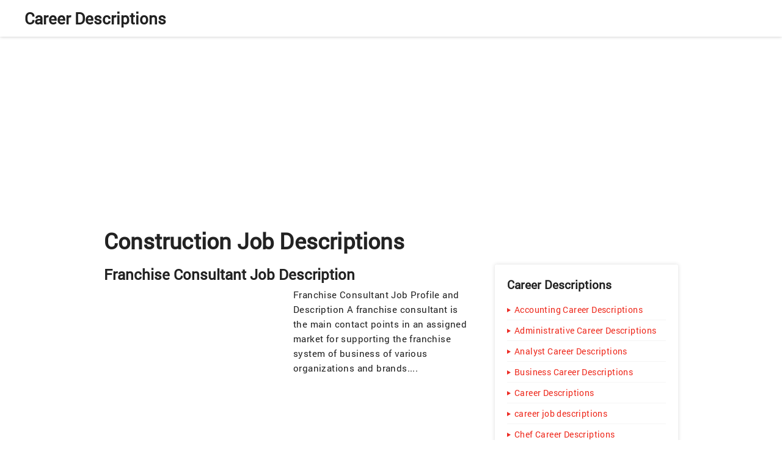

--- FILE ---
content_type: text/html; charset=UTF-8
request_url: https://www.careerdescriptions.org/category/construction-job-descriptions
body_size: 3560
content:
<!DOCTYPE html>
<html lang="en">
<head>
<meta charset="UTF-8">



    <title>Construction Job Descriptions | Career Descriptions</title>
<link rel="canonical" href="https://www.careerdescriptions.org/category/construction-job-descriptions" />    <meta name="viewport" content="width=device-width, initial-scale=1, shrink-to-fit=no">
     <link rel="stylesheet" type="text/css" href="https://www.careerdescriptions.org/wp-content/themes/careerdescriptions_blueberry/css/style.min.css"> 
<!-- Yandex.Metrika counter -->
<script type="text/javascript" >
   (function(m,e,t,r,i,k,a){m[i]=m[i]||function(){(m[i].a=m[i].a||[]).push(arguments)};
   m[i].l=1*new Date();k=e.createElement(t),a=e.getElementsByTagName(t)[0],k.async=1,k.src=r,a.parentNode.insertBefore(k,a)})
   (window, document, "script", "https://mc.yandex.ru/metrika/tag.js", "ym");

   ym(55425187, "init", {
        clickmap:true,
        trackLinks:true,
        accurateTrackBounce:true
   });
</script>
<noscript><div><img src="https://mc.yandex.ru/watch/55425187" style="position:absolute; left:-9999px;" alt="" /></div></noscript>
<!-- /Yandex.Metrika counter -->

<script async src="https://pagead2.googlesyndication.com/pagead/js/adsbygoogle.js"></script>
<script>
     (adsbygoogle = window.adsbygoogle || []).push({
          google_ad_client: "ca-pub-8676903512990792",
          enable_page_level_ads: true
     });
</script>


<link rel="shortcut icon" href="https://www.careerdescriptions.org/favicon.ico" type="image/x-icon"></head>

<body>
    <header>
        <div class="container">
            <!-- Brand and toggle get grouped for better mobile display -->
            <div class="header-sec">
                       <a href="https://www.careerdescriptions.org/" class="navbar-brand">Career Descriptions</a>
                                           <div class="header-adsec">
                                    </div> 
            </div>
        </div>
    </header>
<section class="main-body-sec">
        <div class="category-ttl">
            <div class="container">
                            <script async src="https://pagead2.googlesyndication.com/pagead/js/adsbygoogle.js"></script>
<!-- careerdescriptions.org_links_h -->
<ins class="adsbygoogle"
     style="display:block"
     data-ad-client="ca-pub-8676903512990792"
     data-ad-slot="2717872926"
     data-ad-format="link"
     data-full-width-responsive="true"></ins>
<script>
     (adsbygoogle = window.adsbygoogle || []).push({});
</script><h1>Construction Job Descriptions</h1>
                <div class="top-adsec">
                                    </div>
                <div class="category-text">
                                </div>
            </div>
        </div>
        <div class="post-content">
            <div class="container">
                <div class="post-sec">
                <div class="load">
                                    <div class="home-post">
                    <h2><a href="https://www.careerdescriptions.org/franchise-consultant-job-description.html">Franchise Consultant Job Description</a></h2>
	<div class="adv">
		<script async src="https://pagead2.googlesyndication.com/pagead/js/adsbygoogle.js"></script>
		<!-- careerdescriptions.org_300x250 -->
		<ins class="adsbygoogle"
		     style="display:inline-block;width:300px;height:250px"
		     data-ad-client="ca-pub-8676903512990792"
		     data-ad-slot="3859618102"></ins>
		<script>
		     (adsbygoogle = window.adsbygoogle || []).push({});
		</script>
	</div>



                    <h5>Franchise Consultant Job Profile and Description A franchise consultant is the main contact points in an assigned market for supporting the franchise system of business of various organizations and brands.... <span><a href="https://www.careerdescriptions.org/franchise-consultant-job-description.html" class="btn read-more" >Read More</a></span></h5>
                    </div>
                                        <div class="home-post">
                    <h2><a href="https://www.careerdescriptions.org/brand-management-consultant-job-description.html">Brand Management Consultant Job Description</a></h2>



                    <h5>Brand Management Consultant Job Profile and Description Brand management consultants have been around ever since the first companies began manufacturing products or selling goods and services. A brand attached to... <span><a href="https://www.careerdescriptions.org/brand-management-consultant-job-description.html" class="btn read-more" >Read More</a></span></h5>
                    </div>
                                        <div class="home-post">
                    <h2><a href="https://www.careerdescriptions.org/construction-director-job-description.html">Construction Director Job Description</a></h2>



	<div class="advcj" style="float: left; width: 250px; height: 250px; margin: 0 15px 15px 0;">
		<a href="https://www.dpbolvw.net/click-100003037-14503509" target="_top">
		<img src="https://www.lduhtrp.net/image-100003037-14503509" width="500" height="500" alt="Free Resume Review" border="0"/></a>
	</div>
                    <h5>Construction Director Job Profile and Description The construction director is the most important person regarding a construction project and is in charge of providing management and oversight to the whole... <span><a href="https://www.careerdescriptions.org/construction-director-job-description.html" class="btn read-more" >Read More</a></span></h5>
                    </div>
                                        <div class="home-post">
                    <h2><a href="https://www.careerdescriptions.org/construction-controller-job-description.html">Construction Controller Job Description</a></h2>



                    <h5>Construction Controller Job Profile and Description The construction controller has to coordinate all the facets involved in a construction project. Besides monitoring the actual construction process, the construction controller works... <span><a href="https://www.careerdescriptions.org/construction-controller-job-description.html" class="btn read-more" >Read More</a></span></h5>
                    </div>
                                        <div class="home-post">
                    <h2><a href="https://www.careerdescriptions.org/construction-director-job-description-html.html">Construction Director Job Description</a></h2>
	<div class="adv">
		<script async src="https://pagead2.googlesyndication.com/pagead/js/adsbygoogle.js"></script>
		<!-- careerdescriptions.org_300x250 -->
		<ins class="adsbygoogle"
		     style="display:inline-block;width:300px;height:250px"
		     data-ad-client="ca-pub-8676903512990792"
		     data-ad-slot="3859618102"></ins>
		<script>
		     (adsbygoogle = window.adsbygoogle || []).push({});
		</script>
	</div>



                    <h5>Construction Director Job Profile and Description The construction director is the most important person regarding a construction project and is in charge of providing management and oversight to the whole... <span><a href="https://www.careerdescriptions.org/construction-director-job-description-html.html" class="btn read-more" >Read More</a></span></h5>
                    </div>
                                        <div class="home-post">
                    <h2><a href="https://www.careerdescriptions.org/construction-controller-job-description-html.html">Construction Controller Job Description</a></h2>



                    <h5>Construction Controller Job Profile and Description The construction controller has to coordinate all the facets involved in a construction project. Besides monitoring the actual construction process, the construction controller works... <span><a href="https://www.careerdescriptions.org/construction-controller-job-description-html.html" class="btn read-more" >Read More</a></span></h5>
                    </div>
                                        <div class="home-post">
                    <h2><a href="https://www.careerdescriptions.org/construction-estimator-job-description-html.html">Construction Estimator Job Description</a></h2>



                    <h5>Construction Estimator Job Profile and Description Construction estimators play a very important role in a construction company. They are responsible for calculating or estimating everything right from construction costs to... <span><a href="https://www.careerdescriptions.org/construction-estimator-job-description-html.html" class="btn read-more" >Read More</a></span></h5>
                    </div>
                                        <div class="home-post">
                    <h2><a href="https://www.careerdescriptions.org/welder-fabricator-job-description-html.html">Welder Fabricator Job Description</a></h2>



                    <h5>Welder Fabricator Job Profile and Description The welder has to lay out and fabricate metal assemblies and weldments. He has to be familiar with structural welding, forming and various other... <span><a href="https://www.careerdescriptions.org/welder-fabricator-job-description-html.html" class="btn read-more" >Read More</a></span></h5>
                    </div>
                                        <div class="home-post">
                    <h2><a href="https://www.careerdescriptions.org/construction-regional-manager-job-description.html">Construction Regional Manager Job Description</a></h2>



                    <h5>Construction Regional Manager Job Profile and Description A construction regional manager plans, directs, coordinates, usually via the subordinate supervisory personnel, all activities concerned with construction and maintenance of structures, systems... <span><a href="https://www.careerdescriptions.org/construction-regional-manager-job-description.html" class="btn read-more" >Read More</a></span></h5>
                    </div>
                                        <div class="home-post">
                    <h2><a href="https://www.careerdescriptions.org/construction-electrician-job-description-html.html">Construction Electrician Job Description</a></h2>



                    <h5>Construction Electrician Job Profile and Description Construction electricians are important professionals at a construction site. They assemble, install and wire electrical systems in new buildings and constructions. This also often... <span><a href="https://www.careerdescriptions.org/construction-electrician-job-description-html.html" class="btn read-more" >Read More</a></span></h5>
                    </div>
                                        <div class="home-post">
                    <h2><a href="https://www.careerdescriptions.org/construction-safety-coordinator-job-description.html">Construction Safety Coordinator Job Description</a></h2>



                    <h5>Construction Safety Coordinator Job Profile and Description A construction safety coordinator is a specialized field wherein the concerned professional inspects safety issues at a construction site. The safety coordinator has... <span><a href="https://www.careerdescriptions.org/construction-safety-coordinator-job-description.html" class="btn read-more" >Read More</a></span></h5>
                    </div>
                                        <div class="home-post">
                    <h2><a href="https://www.careerdescriptions.org/construction-safety-supervisor-job-description.html">Construction Safety Supervisor Job Description</a></h2>



                    <h5>Construction Safety Supervisor Job Profile and Description A construction safety supervisor is often christened as a health and safety professional who specializes in monitoring construction sites and also enforces adherence... <span><a href="https://www.careerdescriptions.org/construction-safety-supervisor-job-description.html" class="btn read-more" >Read More</a></span></h5>
                    </div>
                                        <div class="home-post">
                    <h2><a href="https://www.careerdescriptions.org/welder.html">Welder Job Description</a></h2>



                    <h5>Welder job description and profile The job of a welder is to weld metals and different equipments in a wide range of fields. Usually used in industrial works, welders are... <span><a href="https://www.careerdescriptions.org/welder.html" class="btn read-more" >Read More</a></span></h5>
                    </div>
                    </div>
                <input type="hidden" id="pageName" value="categoryPage">
                <input type="hidden" id="catId" value="9">
                                    <div class="load-more-sec">
                        <button class="load-more-btn-sec">Load More</button>
                    </div>
                                    </div>
                             <aside><div class="sidebar-related">
	<h3>Career Descriptions</h3>
	<ul>
	    <li><a href="https://www.careerdescriptions.org/category/accounting-career-descriptions"><h4>Accounting Career Descriptions</h4></a></li><li><a href="https://www.careerdescriptions.org/category/administrative-career-descriptions"><h4>Administrative Career Descriptions</h4></a></li><li><a href="https://www.careerdescriptions.org/category/analyst-career-descriptions"><h4>Analyst Career Descriptions</h4></a></li><li><a href="https://www.careerdescriptions.org/category/business-career-descriptions"><h4>Business Career Descriptions</h4></a></li><li><a href="https://www.careerdescriptions.org/category/career-descriptions"><h4>Career Descriptions</h4></a></li><li><a href="https://www.careerdescriptions.org/category/career-job-descriptions"><h4>career job descriptions</h4></a></li><li><a href="https://www.careerdescriptions.org/category/chef-career-descriptions"><h4>Chef Career Descriptions</h4></a></li><li><a href="https://www.careerdescriptions.org/category/construction-career-descriptions"><h4>Construction Career Descriptions</h4></a></li><li><a href="https://www.careerdescriptions.org/category/designer-career-descriptions"><h4>Designer Career Descriptions</h4></a></li><li><a href="https://www.careerdescriptions.org/category/engineering-career-descriptions"><h4>Engineering Career Descriptions</h4></a></li><li><a href="https://www.careerdescriptions.org/category/environmental-job-descriptions"><h4>Environmental Job Descriptions</h4></a></li><li><a href="https://www.careerdescriptions.org/category/fashion-career-descriptions"><h4>Fashion Career Descriptions</h4></a></li><li><a href="https://www.careerdescriptions.org/category/financial-career-descriptions"><h4>Financial Career Descriptions</h4></a></li><li><a href="https://www.careerdescriptions.org/category/healthcare-career-descriptions"><h4>Healthcare Career Descriptions</h4></a></li><li><a href="https://www.careerdescriptions.org/category/hospitality-career-descriptions"><h4>Hospitality Career Descriptions</h4></a></li><li><a href="https://www.careerdescriptions.org/category/it-career-descriptions"><h4>IT Career Descriptions</h4></a></li><li><a href="https://www.careerdescriptions.org/category/legal-career-descriptions"><h4>Legal Career Descriptions</h4></a></li><li><a href="https://www.careerdescriptions.org/category/management-career-descriptions"><h4>Management Career Descriptions</h4></a></li><li><a href="https://www.careerdescriptions.org/category/marketing-career-descriptions"><h4>Marketing Career Descriptions</h4></a></li><li><a href="https://www.careerdescriptions.org/category/media-career-descriptions"><h4>Media Career Descriptions</h4></a></li><li><a href="https://www.careerdescriptions.org/category/medical-career-descriptions"><h4>Medical Career Descriptions</h4></a></li><li><a href="https://www.careerdescriptions.org/category/nursing-career-descriptions"><h4>Nursing Career Descriptions</h4></a></li><li><a href="https://www.careerdescriptions.org/category/sales-career-descriptions"><h4>Sales Career Descriptions</h4></a></li><li><a href="https://www.careerdescriptions.org/category/teacher-career-descriptions"><h4>Teacher Career Descriptions</h4></a></li><li><a href="https://www.careerdescriptions.org/category/technician-career-descriptions"><h4>Technician Career Descriptions</h4></a></li>                            
	</ul>
</div>
<div class="sidebar-related">
	<h3>Job Descriptions</h3>
    <ul>      
        <li><a href="https://www.careerdescriptions.org/category/accounting-job-descriptions"><h4>Accounting Job Descriptions</h4></a></li><li><a href="https://www.careerdescriptions.org/category/administration-job-descriptions"><h4>Administration Job Descriptions</h4></a></li><li><a href="https://www.careerdescriptions.org/category/analyst-job-descriptions"><h4>Analyst Job Descriptions</h4></a></li><li><a href="https://www.careerdescriptions.org/category/assistant-job-descriptions"><h4>Assistant Job Descriptions</h4></a></li><li><a href="https://www.careerdescriptions.org/category/business-job-descriptions"><h4>Business Job Descriptions</h4></a></li><li><a href="https://www.careerdescriptions.org/category/construction-job-descriptions"><h4>Construction Job Descriptions</h4></a></li><li><a href="https://www.careerdescriptions.org/category/consultant-job-description"><h4>Consultant Job Description</h4></a></li><li><a href="https://www.careerdescriptions.org/category/customer-service-job-descriptions"><h4>Customer Service Job Descriptions</h4></a></li><li><a href="https://www.careerdescriptions.org/category/director-job-description"><h4>Director Job Description</h4></a></li><li><a href="https://www.careerdescriptions.org/category/engineer-job-description"><h4>Engineer Job Description</h4></a></li><li><a href="https://www.careerdescriptions.org/category/finance-job-description"><h4>Finance Job Description</h4></a></li><li><a href="https://www.careerdescriptions.org/category/health-job-descriptions"><h4>Health Job Descriptions</h4></a></li><li><a href="https://www.careerdescriptions.org/category/it-job-descriptions"><h4>IT Job Descriptions</h4></a></li><li><a href="https://www.careerdescriptions.org/category/job-descriptions-articles"><h4>Job Descriptions Articles</h4></a></li><li><a href="https://www.careerdescriptions.org/category/legal-job-descriptions"><h4>Legal Job Descriptions</h4></a></li><li><a href="https://www.careerdescriptions.org/category/manager-job-description"><h4>Manager Job Description</h4></a></li><li><a href="https://www.careerdescriptions.org/category/medical-job-descriptions"><h4>Medical Job Descriptions</h4></a></li><li><a href="https://www.careerdescriptions.org/category/nursing-job-description"><h4>Nursing Job Description</h4></a></li><li><a href="https://www.careerdescriptions.org/category/office-clerk-job-description"><h4>Office Clerk Job Description</h4></a></li><li><a href="https://www.careerdescriptions.org/category/office-job-descriptions"><h4>Office Job Descriptions</h4></a></li><li><a href="https://www.careerdescriptions.org/category/office-manger-job-description"><h4>Office Manger Job Description</h4></a></li><li><a href="https://www.careerdescriptions.org/category/pharmaceutical-job-description"><h4>Pharmaceutical Job Description</h4></a></li><li><a href="https://www.careerdescriptions.org/category/sales-job-descriptions"><h4>Sales Job Descriptions</h4></a></li><li><a href="https://www.careerdescriptions.org/category/student-job-descriptions"><h4>Student Job Descriptions</h4></a></li><li><a href="https://www.careerdescriptions.org/category/technical-job-descriptions"><h4>Technical Job Descriptions</h4></a></li><li><a href="https://www.careerdescriptions.org/category/technician-job-descriptions"><h4>Technician Job DescriptionS</h4></a></li><li><a href="https://www.careerdescriptions.org/category/uncategorized"><h4>Uncategorized</h4></a></li>
    </ul>
</div></aside>
                <div class="category-content" id="category-data">
                    <div class="container">
                                        </div>
                </div>
            </div>
        </div>
    </section>
    <footer>
        <div class="container">
            <ul class="footer-menu">
                <li><a href="https://www.careerdescriptions.org/contact-us">Contact</a></li>
                <li></li>
            </ul>
            <ul class="copy-rights">
                <li>All Rights Reserved</li>
                <li>&copy; Copyright 2010 - 2026, CareerDescriptions.org</li>
            </ul>
        </div>
    </footer>
        <script src="https://www.careerdescriptions.org/wp-content/themes/careerdescriptions_blueberry/js/custom.min.js" defer onload=''></script>
    <script defer src="https://static.cloudflareinsights.com/beacon.min.js/vcd15cbe7772f49c399c6a5babf22c1241717689176015" integrity="sha512-ZpsOmlRQV6y907TI0dKBHq9Md29nnaEIPlkf84rnaERnq6zvWvPUqr2ft8M1aS28oN72PdrCzSjY4U6VaAw1EQ==" data-cf-beacon='{"version":"2024.11.0","token":"01792dcbcbb14d7ca9eddf06acfef365","r":1,"server_timing":{"name":{"cfCacheStatus":true,"cfEdge":true,"cfExtPri":true,"cfL4":true,"cfOrigin":true,"cfSpeedBrain":true},"location_startswith":null}}' crossorigin="anonymous"></script>
</body>
</html>

<!-- created on 2018-12-13 14:39:38 -->

--- FILE ---
content_type: text/html; charset=utf-8
request_url: https://www.google.com/recaptcha/api2/aframe
body_size: 267
content:
<!DOCTYPE HTML><html><head><meta http-equiv="content-type" content="text/html; charset=UTF-8"></head><body><script nonce="pOOMAEakW9F7hb5Czb8h5g">/** Anti-fraud and anti-abuse applications only. See google.com/recaptcha */ try{var clients={'sodar':'https://pagead2.googlesyndication.com/pagead/sodar?'};window.addEventListener("message",function(a){try{if(a.source===window.parent){var b=JSON.parse(a.data);var c=clients[b['id']];if(c){var d=document.createElement('img');d.src=c+b['params']+'&rc='+(localStorage.getItem("rc::a")?sessionStorage.getItem("rc::b"):"");window.document.body.appendChild(d);sessionStorage.setItem("rc::e",parseInt(sessionStorage.getItem("rc::e")||0)+1);localStorage.setItem("rc::h",'1769639883816');}}}catch(b){}});window.parent.postMessage("_grecaptcha_ready", "*");}catch(b){}</script></body></html>

--- FILE ---
content_type: text/css
request_url: https://www.careerdescriptions.org/wp-content/themes/careerdescriptions_blueberry/css/style.min.css
body_size: 79287
content:
@font-face{font-family:'roboto-regular';src:url([data-uri]) format("woff"),url(Roboto-Regular.ttf) format("truetype"),url("Roboto-Regular.svg#Roboto-Regular") format("svg");font-weight:400;font-style:normal}*{box-sizing:border-box}body{padding:0;margin:0;font-family:'roboto-regular';color:#222;position:relative;min-height:100vh;float:left;width:100%;padding-bottom:60px}.container{width:1200px;margin:0 auto}input,button,textarea{outline:0;font-family:'roboto-regular'}.contact-sec{margin-top:100px}.contact-sec .contact-form{width:400px}.contact-sec .contact-form h2{margin:0;font-size:28px;color:#212121;font-weight:400}.contact-sec .contact-form ul{padding:0}.contact-sec .contact-form ul li{list-style:none;float:left;width:100%;margin-bottom:20px}.contact-sec .contact-form ul li input{width:100%;height:40px;padding-left:15px;letter-spacing:.4px;border:1px solid #dedede;font-size:14px;border-radius:3px}.contact-sec .contact-form ul li input.invalid{border:1px solid red}.contact-sec .contact-form ul li h5{margin:0;font-weight:400;color:red;margin-top:5px;font-size:14px;letter-spacing:.4px}.contact-sec .contact-form ul li .error-msg.msg-none{display:none}.contact-sec .contact-form ul li textarea{width:100%;height:100px;resize:none;padding:10px 15px;border:1px solid #dedede;font-size:14px;border-radius:3px;letter-spacing:.4px}.contact-sec .contact-form ul li .submit-btn{background:#ee281b;background:#ee281b;color:#fff;cursor:pointer;font-size:18px;padding:0 50px;height:45px;border:0;text-transform:uppercase;border:2px solid #ee281b}.contact-sec .contact-form ul li .submit-btn:hover{background:transparent;color:#ee281b}.static-sec{width:80%;padding-bottom:20px}.static-sec h1{margin:0;margin-bottom:15px}.static-sec p{line-height:28px;margin-bottom:10px;color:#6c6c6c;letter-spacing:.4px;font-size:16px}@media screen and (max-width:1024px){.static-sec{width:100%}}@media screen and (max-width:640px){.contact-sec .contact-form{width:100%}}header{height:60px;box-shadow:0 0 5px rgba(177,177,177,.75);background:#fff;position:fixed;width:100%;top:0;z-index:99;}header .navbar-brand{height:60px;display:flex;align-items:center;float:left;font-size:26px;text-decoration:none;color:#212121;font-weight:600}header .header-adsec{padding:10px 0;float:right}.main-body-sec{float:left;width:100%;margin-top:80px}.main-body-sec .top-adsec{float:left;width:100%;margin-bottom:15px}.main-body-sec .container{width:940px;padding:0}.main-body-sec .post-sec{width:640px;padding-right:40px;float:left}.main-body-sec .post-sec h2{margin:0;font-size:24px;font-weight:600;margin-bottom:5px}.main-body-sec .post-sec h2 a{color:inherit;text-decoration:none}.main-body-sec .post-sec h2 a:hover{color:#ee281b}.main-body-sec .post-sec h5{font-weight:400;font-size:15px;letter-spacing:.4px;line-height:24px;margin:0;margin-bottom:0px}.main-body-sec .post-sec h5 span{width:100%;clear:both;display:block;line-height:16px;margin-top:8px}.main-body-sec .post-sec .home-post{border-bottom:1px solid #f5f5f5;margin-bottom:20px;padding-bottom:20px}.main-body-sec .btn{border:1px solid #ee281b;color:#ee281b;text-decoration:none;padding:3px 10px;border-radius:3px;font-size:12px;letter-spacing:.3px;height:24px;display:inline-block;transition:all 0.4s}.main-body-sec .btn:hover{background:#ee281b;color:#fff}.main-body-sec .post-content{float:left;width:100%}.main-body-sec .load-more-sec{float:left;width:100%;text-align:center;padding-bottom:40px;margin-top:10px}.main-body-sec .load-more-sec button{background:#ee281b;color:#fff;padding:0 50px;border:0;border:2px solid #ee281b;transition:all 0.4s;font-size:18px;letter-spacing:.4px;border-radius:3px;height:38px;cursor:pointer}.main-body-sec .load-more-sec button:hover{background:transparent;color:#ee281b}.main-body-sec aside{width:300px;float:left}.main-body-sec aside .ads-section{margin-bottom:20px}.main-body-sec aside .ads-section img{max-width:100%}.main-body-sec aside .sidebar-related{background:#fff;box-shadow:0 0 6px rgba(42,42,42,.16);border-radius:3px;padding:20px}.main-body-sec aside .sidebar-related ul{padding:0;margin:0;list-style:none}.main-body-sec aside .sidebar-related ul li{padding-bottom:7px;margin-bottom:7px;border-bottom:1px solid #f5f5f5}.main-body-sec aside .sidebar-related ul li a{text-decoration:none}.main-body-sec aside .sidebar-related ul li h4{margin:0;font-size:14px;font-weight:500;color:#ee281b;letter-spacing:.4px;background:url(../images/list-icon.svg) no-repeat 0 7px;padding-left:12px}.main-body-sec aside .sidebar-related ul li h4:hover{color:#212121}.main-body-sec aside .sidebar-related ul li:last-child{border-bottom:0;padding-bottom:0;margin-bottom:0}.main-body-sec .category-content{float:left;width:100%;padding-bottom:40px}.main-body-sec .category-content p{width:100%;line-height:22px;font-size:15px;letter-spacing:.3px;margin:0;margin-bottom:20px}.main-body-sec .category-ttl h1{font-size:36px;margin-bottom:10px}.main-body-sec .category-ttl .top-adsec{margin-bottom:5px}.main-body-sec .category-ttl .category-text p{font-size:14px;letter-spacing:.4px;line-height:24px}.main-body-sec .category-ttl .read-more-cat{background:transparent;color:#ee281b;border:0;cursor:pointer;text-decoration:none;font-size:14px;padding:0}.main-body-sec .category-ttl .read-more-cat:hover{text-decoration:underline}.main-body-sec h1{font-size:40px;line-height:48px;letter-spacing:.2px;margin:10px 0 20px}.main-body-sec .top-adsec{float:left;width:100%;margin-bottom:15px}.main-body-sec .innerpost-left-sec{width:640px;float:left;padding-right:40px}.main-body-sec .innerpost-left-sec p{margin:0 0 18px;font-size:16px;letter-spacing:.3px;line-height:24px}.main-body-sec .innerpost-left-sec p a{color:#ee281b;text-decoration:none;border-bottom:1px solid #ee281b;padding-bottom:2px}.main-body-sec .innerpost-left-sec p a:hover{border-bottom:0}.main-body-sec .innerpost-left-sec .related{background:#f5f5f5;padding:18px 20px;border-radius:3px;margin-bottom:15px}.main-body-sec .innerpost-left-sec .related h3{margin:0;font-size:15px;font-weight:400;letter-spacing:.2px;margin-bottom:10px}.main-body-sec .innerpost-left-sec .related ul{padding:0;margin:0}.main-body-sec .innerpost-left-sec .related ul li{list-style:none;margin-bottom:0}.main-body-sec .innerpost-left-sec .related ul li a{color:inherit;text-decoration:none}.main-body-sec .innerpost-left-sec .related ul li h4{margin:0;font-weight:400;margin-bottom:4px;font-size:15px;background:url(../images/list-icon.svg) no-repeat 0 9px;padding-left:12px;color:#ee281b}.main-body-sec .innerpost-left-sec .related ul li h4:hover{color:#212121}.main-body-sec .innerpost-left-sec .related ul li:last-child h4{margin-bottom:0}.main-body-sec .innerpost-left-sec .widget_adsec{margin-bottom:20px;width:100%}.main-body-sec .innerpost-left-sec .widget_adsec img{margin-bottom:0}.main-body-sec .innerpost-left-sec h2{font-size:26px;margin:0 0 10px}.main-body-sec .innerpost-left-sec ul{padding:0;padding-left:18px}.main-body-sec .innerpost-left-sec ul li{font-size:16px;line-height:24px;letter-spacing:.3px;margin-bottom:14px}.main-body-sec .innerpost-left-sec ul li a{color:#ee281b;text-decoration:none;border-bottom:1px solid #ee281b;padding-bottom:2px}.main-body-sec .innerpost-left-sec ul li a:hover{border-bottom:0}.main-body-sec .innerpost-left-sec ol{padding:0;padding-left:18px}.main-body-sec .innerpost-left-sec ol li{font-size:16px;line-height:24px;letter-spacing:.3px;margin-bottom:14px}.main-body-sec .innerpost-left-sec ol li a{color:#ee281b;text-decoration:none;border-bottom:1px solid #ee281b;padding-bottom:2px}.main-body-sec .innerpost-left-sec ol li a:hover{border-bottom:0}.main-body-sec .innerpost-left-sec h3{font-size:24px;margin:0 0 10px}.main-body-sec .innerpost-left-sec h4{font-size:22px;margin:0 0 10px}.main-body-sec .innerpost-left-sec h5{font-size:20px;margin:0 0 10px}.main-body-sec .innerpost-left-sec img{max-width:100%;margin-bottom:18px;height:inherit}.main-body-sec .relative-post-sec{float:left;width:100%;margin-top:20px;margin-bottom:30px}.main-body-sec .relative-post-sec h3{font-size:24px;margin:0;font-weight:400;margin-bottom:15px;letter-spacing:.3px}.main-body-sec .relative-post-sec ul{padding:0;margin:0 -15px;list-style:none}.main-body-sec .relative-post-sec ul li{padding-bottom:10px;width:50%;float:left;padding:0 15px;margin-bottom:18px}.main-body-sec .relative-post-sec ul li a{text-decoration:none}.main-body-sec .relative-post-sec ul li h4{margin:0;font-size:15px;font-weight:500;color:#ee281b;letter-spacing:.4px;background:url(../images/list-icon.svg) no-repeat 0 9px;padding-left:12px;height:22px;overflow:hidden}.main-body-sec .relative-post-sec ul li h4:hover{color:#212121}.main-body-sec .relative-post-sec ul li:last-child{border-bottom:0;padding-bottom:0;margin-bottom:0}.left-dir{position:fixed;width:30px;height:54px;left:20px;background:url(../images/icons.svg) no-repeat 0 0;top:50%;margin-top:-27px}.left-dir:hover{background-position:-1px -70px}.right-dir{position:fixed;width:30px;height:54px;right:20px;background:url(../images/icons.svg) no-repeat -121px 0;top:50%;margin-top:-27px}.right-dir:hover{background-position:-122px -70px}.next-previous-section{display:none}@media screen and (max-width:1200px){.main-body-sec h1{font-size:38px}.main-body-sec .innerpost-left-sec h2{font-size:24px}.right-dir{right:5px}.left-dir{left:5px}}@media screen and (max-width:820px){.main-body-sec h1{font-size:32px;line-height:42px;margin-bottom:20px}.main-body-sec .container{width:100%;padding:0 20px}.main-body-sec .innerpost-left-sec{width:70%;padding-right:20px}.main-body-sec aside{width:30%;float:left}.main-body-sec aside .sidebar-related{float:left;padding:15px}.main-body-sec aside .sidebar-related li{width:100%;float:left}}@media screen and (max-width:736px){.main-body-sec .innerpost-left-sec{width:600px;margin:0 auto;float:initial}}@media screen and (max-width:640px){.main-body-sec h1{font-size:30px}.main-body-sec .innerpost-left-sec{width:100%;padding-right:0}.main-body-sec .relative-post-sec ul{margin:0 -10px}.main-body-sec .relative-post-sec ul li{padding:0 10px}.left-dir,.right-dir{display:none!important}.next-previous-section{position:fixed;width:100%;left:0;background:#f5f5f5;height:40px;bottom:0;display:block}.next-previous-section .mleft-dir{position:initial;width:30px;height:40px;float:left;margin:0;width:50%;text-align:center;font-size:14px;text-transform:uppercase;text-decoration:none;padding:10px 0;color:#212121;letter-spacing:.4px;border-right:1px solid #e4e4e4}.next-previous-section .mright-dir{position:initial;width:30px;height:40px;float:left;margin:0;width:50%;text-align:center;font-size:14px;text-transform:uppercase;text-decoration:none;padding:10px 0;letter-spacing:.4px;color:#212121}}@media screen and (max-width:480px){.main-body-sec .innerpost-left-sec{padding:0}.main-body-sec h1{font-size:25px;line-height:32px;margin-bottom:20px}.main-body-sec .innerpost-left-sec .related{padding:10px 10px}.main-body-sec .innerpost-left-sec h2{font-size:22px}.main-body-sec .relative-post-sec ul{margin:0}.main-body-sec .relative-post-sec ul li{width:100%;padding:0}}footer{float:left;width:100%;height:56px;padding:20px 0 0 0;background:#f5f5f5;position:absolute;bottom:0}footer ul{margin:0 -15px;padding:0}footer ul li{float:left;list-style:none;padding:0 15px;font-size:13px;letter-spacing:.4px}footer ul li a{color:#212121;text-decoration:none}footer ul li a:hover{color:#ee281b}footer ul.footer-menu{float:left}footer ul.copy-rights{float:right}@media screen and (max-width:800px){footer ul{margin:0 -8px}footer ul li{padding:0 8px}}@media screen and (max-width:736px){footer{height:initial;padding:10px 0}footer ul{width:100%;text-align:center}footer ul li{float:initial;display:inline-block}footer ul.footer-menu{margin-bottom:15px}footer ul.footer-menu,footer ul.copy-rights{float:initial;margin:0}}@media screen and (max-width:640px){footer{padding:10px 0}footer ul.footer-menu{margin-bottom:10px}footer ul li{padding:0 5px}footer ul.copy-rights{line-height:24px}}@media screen and (max-width:480px){footer ul.footer-menu{margin-bottom:5px}}@media screen and (max-width:1200px){.container{width:100%;padding:0 20px}.main-body-sec .post-sec h2{font-size:22px}.main-body-sec .category-ttl h1{font-size:32px;margin-top:10px}}@media screen and (max-width:820px){.header-adsec{display:none}.main-body-sec .top-adsec{display:none}.main-body-sec .container{width:100%;margin:0 auto;padding:0 20px}.main-body-sec .post-sec{width:70%;padding:0;padding-right:20px}.main-body-sec aside{width:30%}.main-body-sec .category-ttl h1{font-size:32px;margin-top:10px}.main-body-sec aside .ads-section{display:none}}@media screen and (max-width:736px){body{padding-bottom:82px}header .navbar-brand{float:initial;text-align:center}header .navbar-brand img{text-align:center}.main-body-sec .post-sec{width:600px;max-width:600px;padding:0}.main-body-sec aside{width:100%}.main-body-sec aside .sidebar-related ul li{width:50%;border:0}}@media screen and (max-width:640px){.container{padding:0 10px}.main-body-sec .container{width:100%;padding:0 10px}.main-body-sec .post-sec{width:100%}.main-body-sec .post-sec h2{font-size:20px;line-height:30px}body{padding-bottom:100px}.main-body-sec .category-ttl h1{font-size:24px;margin-top:0}.category-content .container{padding:0}.main-body-sec aside{width:100%}.main-body-sec aside .sidebar-related{float:left}.main-body-sec aside .sidebar-related ul{float:left;margin:0 -15px}.main-body-sec aside .sidebar-related ul li{width:50%;padding:0 15px;float:left;margin-bottom:15px;border:0}}@media screen and (max-width:425px){.main-body-sec aside .sidebar-related ul{margin:0}.main-body-sec aside .sidebar-related ul li{width:100%;padding:0}}@media screen and (max-width:375px){.main-body-sec .post-sec h2{font-size:20px;line-height:28px}.main-body-sec .post-sec h5{font-size:14px}.main-body-sec aside .sidebar-related ul{margin:0}.main-body-sec aside .sidebar-related ul li{width:100%;padding:0}.main-body-sec aside .sidebar-related{margin-bottom:30px}}
.main-body-sec .innerpost-left-sec p a.dwn-img-btn{border-bottom:0;} .adv{float: left;width: 300px; height: 250px; margin: 0 10px 10px 0} .sidebar-related{margin-bottom: 20px;} .sidebar-related h3{margin-top: 0px;}